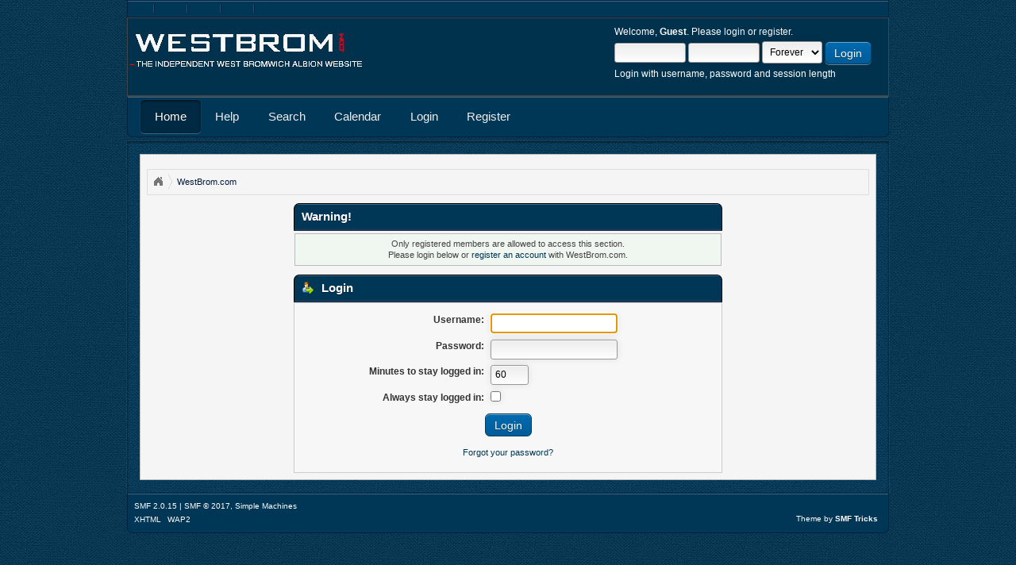

--- FILE ---
content_type: text/html; charset=UTF-8
request_url: http://westbrom.com/forum/index.php?PHPSESSID=107ca9cd7e793e0988f42a74d0eddf7c&action=profile;u=6980
body_size: 2741
content:
<!DOCTYPE html PUBLIC "-//W3C//DTD XHTML 1.0 Transitional//EN" "http://www.w3.org/TR/xhtml1/DTD/xhtml1-transitional.dtd">
<html xmlns="http://www.w3.org/1999/xhtml">
<head>
	<link rel="stylesheet" type="text/css" href="http://westbrom.com/forum/Themes/Wheeit/css/index.css?fin20" />
	<link rel="stylesheet" type="text/css" href="http://westbrom.com/forum/Themes/default/css/webkit.css" />
   <script type="text/javascript" src="http://westbrom.com/forum/Themes/Wheeit/scripts/jquery.js"></script>
   <script type="text/javascript" src="http://westbrom.com/forum/Themes/Wheeit/scripts/dropdown.js"></script>
	<script type="text/javascript" src="http://westbrom.com/forum/Themes/default/scripts/script.js?fin20"></script>
	<script type="text/javascript" src="http://westbrom.com/forum/Themes/Wheeit/scripts/theme.js?fin20"></script>
	<script type="text/javascript"><!-- // --><![CDATA[
		var smf_theme_url = "http://westbrom.com/forum/Themes/Wheeit";
		var smf_default_theme_url = "http://westbrom.com/forum/Themes/default";
		var smf_images_url = "http://westbrom.com/forum/Themes/Wheeit/images";
		var smf_scripturl = "http://westbrom.com/forum/index.php?PHPSESSID=107ca9cd7e793e0988f42a74d0eddf7c&amp;";
		var smf_iso_case_folding = false;
		var smf_charset = "UTF-8";
		var ajax_notification_text = "Loading...";
		var ajax_notification_cancel_text = "Cancel";
	// ]]></script>
	<meta http-equiv="Content-Type" content="text/html; charset=UTF-8" />
	<meta name="description" content="Login" />
	<title>Login</title>
	<link rel="help" href="http://westbrom.com/forum/index.php?PHPSESSID=107ca9cd7e793e0988f42a74d0eddf7c&amp;action=help" />
	<link rel="search" href="http://westbrom.com/forum/index.php?PHPSESSID=107ca9cd7e793e0988f42a74d0eddf7c&amp;action=search" />
	<link rel="contents" href="http://westbrom.com/forum/index.php?PHPSESSID=107ca9cd7e793e0988f42a74d0eddf7c&amp;" />
</head>
<body>
<div id="wrapper" style="width: 75%">	
		<div id="topbar">
					<ul>
			<li><a href=""></a></li>
			<li><a href=""></a></li>
			<li><a href=""></a></li>
			<li><a href=""></a></li>
			<li><a href=""></a></li>
		</ul>
	</div>
	<div id="header">
			<h1 class="forumtitle">
			<a href="http://westbrom.com/forum/index.php?PHPSESSID=107ca9cd7e793e0988f42a74d0eddf7c&amp;"><img src="http://westbrom.com/forum/Themes/Wheeit/images/logo.jpg" alt="WestBrom.com" /></a>
			</h1>
			   <div id="login-details">
		<div class="no_logged">
				<script type="text/javascript" src="http://westbrom.com/forum/Themes/default/scripts/sha1.js"></script>
				<form id="guest_form" action="http://westbrom.com/forum/index.php?PHPSESSID=107ca9cd7e793e0988f42a74d0eddf7c&amp;action=login2" method="post" accept-charset="UTF-8"  onsubmit="hashLoginPassword(this, 'b2d871ae2d039e8d5d6bc39f0482084b');">
					<div class="info">Welcome, <strong>Guest</strong>. Please <a href="http://westbrom.com/forum/index.php?PHPSESSID=107ca9cd7e793e0988f42a74d0eddf7c&amp;action=login">login</a> or <a href="http://westbrom.com/forum/index.php?PHPSESSID=107ca9cd7e793e0988f42a74d0eddf7c&amp;action=register">register</a>.</div>
					<input type="text" name="user" size="10" class="input_text" />
					<input type="password" name="passwrd" size="10" class="input_password" />
					<select name="cookielength">
						<option value="60">1 Hour</option>
						<option value="1440">1 Day</option>
						<option value="10080">1 Week</option>
						<option value="43200">1 Month</option>
						<option value="-1" selected="selected">Forever</option>
					</select>
					<input type="submit" value="Login" class="button_submit" /><br />
					<div class="info">Login with username, password and session length</div>
					<input type="hidden" name="hash_passwrd" value="" /><input type="hidden" name="ed67381" value="b2d871ae2d039e8d5d6bc39f0482084b" />
				</form>
				  </div>
			 
			   </div>
			<div class="news normaltext">
				
			</div>
		<br class="clear" />
		<script type="text/javascript"><!-- // --><![CDATA[
			var oMainHeaderToggle = new smc_Toggle({
				bToggleEnabled: true,
				bCurrentlyCollapsed: false,
				aSwappableContainers: [
					'upper_section'
				],
				aSwapImages: [
					{
						sId: 'upshrink',
						srcExpanded: smf_images_url + '/upshrink.png',
						altExpanded: 'Shrink or expand the header.',
						srcCollapsed: smf_images_url + '/upshrink2.png',
						altCollapsed: 'Shrink or expand the header.'
					}
				],
				oThemeOptions: {
					bUseThemeSettings: false,
					sOptionName: 'collapse_header',
					sSessionVar: 'ed67381',
					sSessionId: 'b2d871ae2d039e8d5d6bc39f0482084b'
				},
				oCookieOptions: {
					bUseCookie: true,
					sCookieName: 'upshrink'
				}
			});
		// ]]></script>
		<br class="clear" />
</div><div id="topmenu">
		<div id="menu" class="nav-menu">
			<ul>
				<li id="button_home">
					<a class="active firstlevel" href="http://westbrom.com/forum/index.php?PHPSESSID=107ca9cd7e793e0988f42a74d0eddf7c&amp;">
						<span class="last firstlevel">Home</span>
					</a>
				</li>
				<li id="button_help">
					<a class="firstlevel" href="http://westbrom.com/forum/index.php?PHPSESSID=107ca9cd7e793e0988f42a74d0eddf7c&amp;action=help">
						<span class="firstlevel">Help</span>
					</a>
				</li>
				<li id="button_search">
					<a class="firstlevel" href="http://westbrom.com/forum/index.php?PHPSESSID=107ca9cd7e793e0988f42a74d0eddf7c&amp;action=search">
						<span class="firstlevel">Search</span>
					</a>
				</li>
				<li id="button_calendar">
					<a class="firstlevel" href="http://westbrom.com/forum/index.php?PHPSESSID=107ca9cd7e793e0988f42a74d0eddf7c&amp;action=calendar">
						<span class="firstlevel">Calendar</span>
					</a>
				</li>
				<li id="button_login">
					<a class="firstlevel" href="http://westbrom.com/forum/index.php?PHPSESSID=107ca9cd7e793e0988f42a74d0eddf7c&amp;action=login">
						<span class="firstlevel">Login</span>
					</a>
				</li>
				<li id="button_register">
					<a class="firstlevel" href="http://westbrom.com/forum/index.php?PHPSESSID=107ca9cd7e793e0988f42a74d0eddf7c&amp;action=register">
						<span class="last firstlevel">Register</span>
					</a>
				</li>
			</ul>
		</div>
	</div>
	<div id="box_section">
		<div id="content_section">
	<div class="module"><div class="breadCrumb module">
		<ul>
			<li class="iconhome"><a href="" /></li>
			<li class="last">
				<a href="http://westbrom.com/forum/index.php?PHPSESSID=107ca9cd7e793e0988f42a74d0eddf7c&amp;"><span>WestBrom.com</span></a>
			</li>
		</ul>
	</div></div>
	<script type="text/javascript" src="http://westbrom.com/forum/Themes/default/scripts/sha1.js"></script>
	<form action="http://westbrom.com/forum/index.php?PHPSESSID=107ca9cd7e793e0988f42a74d0eddf7c&amp;action=login2" method="post" accept-charset="UTF-8" name="frmLogin" id="frmLogin" onsubmit="hashLoginPassword(this, 'b2d871ae2d039e8d5d6bc39f0482084b');">
		<div class="tborder login">
			<div class="cat_bar">
				<h3 class="catbg">Warning!</h3>
			</div>
			<p class="information centertext">
				Only registered members are allowed to access this section.<br />
				Please login below or <a href="http://westbrom.com/forum/index.php?PHPSESSID=107ca9cd7e793e0988f42a74d0eddf7c&amp;action=register">register an account</a> with WestBrom.com.
			</p>
			<div class="cat_bar">
				<h3 class="catbg">
					<img src="http://westbrom.com/forum/Themes/Wheeit/images/icons/login_sm.gif" alt="" class="icon" /> Login
				</h3>
			</div>
			<span class="upperframe"><span></span></span>
			<div class="roundframe">
				<dl>
					<dt>Username:</dt>
					<dd><input type="text" name="user" size="20" class="input_text" /></dd>
					<dt>Password:</dt>
					<dd><input type="password" name="passwrd" size="20" class="input_password" /></dd>
					<dt>Minutes to stay logged in:</dt>
					<dd><input type="text" name="cookielength" size="4" maxlength="4" value="60" class="input_text" /></dd>
					<dt>Always stay logged in:</dt>
					<dd><input type="checkbox" name="cookieneverexp" class="input_check" onclick="this.form.cookielength.disabled = this.checked;" /></dd>
				</dl>
				<p class="centertext"><input type="submit" value="Login" class="button_submit" /></p>
				<p class="centertext smalltext"><a href="http://westbrom.com/forum/index.php?PHPSESSID=107ca9cd7e793e0988f42a74d0eddf7c&amp;action=reminder">Forgot your password?</a></p><input type="hidden" name="ed67381" value="b2d871ae2d039e8d5d6bc39f0482084b" />
			</div>
			<span class="lowerframe"><span></span></span>
			<input type="hidden" name="hash_passwrd" value="" />
		</div>
	</form>
		<script type="text/javascript"><!-- // --><![CDATA[
			document.forms.frmLogin.user.focus();
		// ]]></script>
		</div>
	</div>
	<div id="footer_section"><div class="frame">
		<ul class="reset">
			<li class="copyright">
			<span class="smalltext" style="display: inline; visibility: visible; font-family: Verdana, Arial, sans-serif;"><a href="http://westbrom.com/forum/index.php?PHPSESSID=107ca9cd7e793e0988f42a74d0eddf7c&amp;action=credits" title="Simple Machines Forum" target="_blank" class="new_win">SMF 2.0.15</a> |
 <a href="http://www.simplemachines.org/about/smf/license.php" title="License" target="_blank" class="new_win">SMF &copy; 2017</a>, <a href="http://www.simplemachines.org" title="Simple Machines" target="_blank" class="new_win">Simple Machines</a>
			</span></li>
			<li><a id="button_xhtml" href="http://validator.w3.org/check?uri=referer" target="_blank" class="new_win" title="Valid XHTML 1.0!"><span>XHTML</span></a></li>
			
			<li class="last"><a id="button_wap2" href="http://westbrom.com/forum/index.php?PHPSESSID=107ca9cd7e793e0988f42a74d0eddf7c&amp;wap2" class="new_win"><span>WAP2</span></a></li>
		<li class="shcopy">Theme by <a href="http://smftricks.com/"><b>SMF Tricks</b></a></li>
		</ul>
	</div></div>
</div>
</body></html>